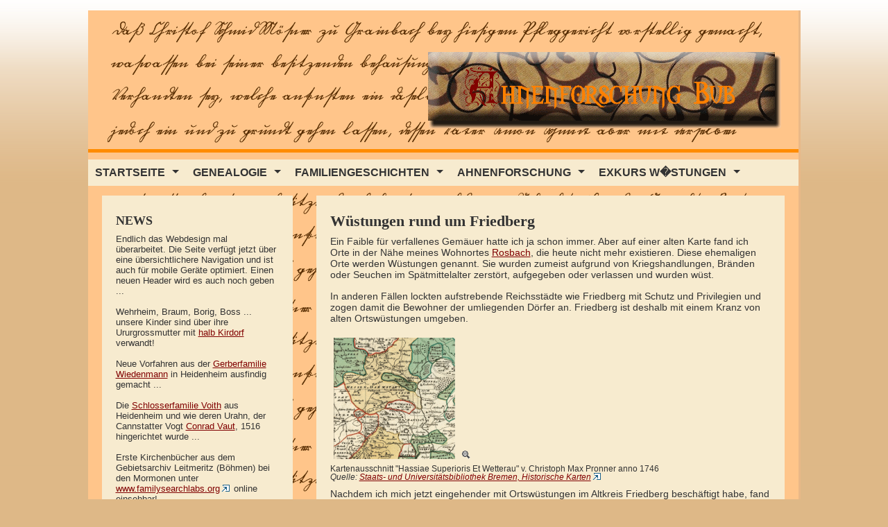

--- FILE ---
content_type: text/html; charset=UTF-8
request_url: https://www.ahnenforschung-bub.de/wuestungen/wuestungen.php
body_size: 9696
content:
<!DOCTYPE html>
<html lang="de">
<head>
<title>W&uuml;stungen um Friedberg</title>
<meta name="description" content="Ehemalige Orte, die heute nicht mehr existieren und W&uuml;stungen genannt werden. Sie wurden  im Krieg zerst&ouml;rt, aufgegeben oder einfach verlassen. Eine der W&uuml;stungen hie&szlig; Stra&szlig;heim und befand sich nord&ouml;stlich von Rosbach nahe Friedberg, andere Orte hie&szlig;en Seelem, Hollar, G&ouml;rbelheim, H&uuml;ftersheim und Eizebach." />
<meta name="keywords" content="Bub,Friedberg,verlassen,W&uuml;stung,Stra&szlig;heim,Hollar,Siedlung,Ortschaft,G&ouml;rbelheim,Leichen,Sternbach,Dorf,ausgegangen,Philippseck,Wirtheim,Beinhards,St&uuml;rzelheim,Rodheim,Lichen,Wetterau,Bergheim, Feldheim,Heyenheim" />
<meta http-equiv="date" content="2013-11-18" />
<meta http-equiv="content-type" content="text/html; charset=iso-8859-1" />
<meta name="content-language" content="de" />
<meta name="robots" content="index,follow" />
<meta name="revisit-after" content="7 days" />
<link rel="shortcut icon" href="../favicon.ico" />
<link rel="stylesheet" type="text/css" href="../ahnenforschung.css" media="screen" />
<link rel="stylesheet" type="text/css" href="../print.css" media="print" />
<link rel="alternate" type="application/rss+xml" title="News-Feed" href="../rss.xml" />
</head>
<body id="top">
<!-- ... body of document ... -->
<p><a href="article" class="skip" title="Skiplink">Zum Seiteninhalt springen</a></p>
<div id="wrapper">
<header>
<a href="/" title="Ahnenforschung Bub"><img src="../ahnenforschunglogo2.gif" alt="Ahnenforschung Bub" /></a>
</header>
<navi>
<ul>
<li class="submenu"><a href="../" title="Zur Startseite Ahnenforschung Bub">STARTSEITE</a></li>
<li class="submenu"><a href="../genealogie.html" title="Genealogie">GENEALOGIE</a>
<ul>
<li><a href="../genealogie/namensherkunft.html" title="Namensforschung Schmid und Bub">Namensforschung</a></li>
<li><a href="../genealogie/nachnamen.html" title="Nachnamenliste Familie Bub">Nachnamen</a></li>
<li><a href="../genealogie/spitzenahnen.html" title="Spitzenahnen Familie Bub">Spitzenahnen</a></li>
<li><a href="../genealogie/ahnenliste.html" title="Ahnenforschung Familien Bub und Schmid">Ahnenliste</a></li>
<li><a href="../genealogie/ahnengalerie.html" title="Ahnengalerie der Familien Bub und Schmid">Ahnengalerie</a></li>
</ul>
</li>
<li class="submenu"><a href="../genealogie/familiengeschichten.html" title="Familiengeschichten unserer Ahnen">FAMILIENGESCHICHTEN</a>
<ul>
<li><a href="../dietershan.html">Die Bubs im Landkreis Fulda</a></li>
<li><a href="../dietershan.html#messgewand">Das verschwundene Dietershaner Me�gewand</a></li>
<li><a href="../dietershan.html#schweden">Die Schweden-Connection im 30j�hrigen Krieg</a></li>
<li><a href="../geschichten/fritzrose.html">Der K�mpfer im Asiencorps Fritz Rose</a></li>
<li><a href="../geschichten/bosse.html">Die Bosse aus Kirdorf</a></li>
<li><a href="../geschichten/enzmann.html">Die Familie Enzmann aus B�hmen/Sudetenland</a></li>
<li><a href="../geschichten/dasgabesnureinmal.html">Anekdoten und Erz�hlungen von Josef Enzmann</a></li>
<li><a href="../geschichten/doernsdorf2.html#schatz">Der Schatz von Wenzel Siegert</a></li>
<li><a href="../samerberg.html">Die Baderfamilie Schmid vom Samerberg</a></li>
<li><a href="../samerberg.html#panduren">Die Greueltat der Panduren 1704</a></li>
<li><a href="../geschichten/alpenrose.html">Der Gasthof Alpenrose - das Haus unserer Ahnen</a></li>
<li><a href="../geschichten/grabrede.html">Grabrede f�r Paul Schmid anno 1937</a></li>
<li><a href="../geschichten/beischl.html">Die Wirtsfamilie Beischl aus Margarethenried</a></li>
<li><a href="../geschichten/wiedenmann.html">Die Gerberfamilie Wiedenmann aus Heidenheim</a></li>
<li><a href="../geschichten/voith.html">Die Schlosserfamilie Voith aus Heidenheim</a></li>
</ul>
</li>

<li class="submenu"><a href="../service.html" title="Service zur Ahnenforschung">AHNENFORSCHUNG</a>
<ul>
<li><a href="../service/leitfaden.html" title="Leitfaden zum Beginn der Ahnenforschung">Wie fange ich an?</a></li>
<li><a href="../service/altschriften.html" title="Lesehilfe f�r alte Schriften und Handschriften">Alte Handschriften</a></li>
<li><a href="../service/kirchenbuchlatein.html" title="Kirchenbuchlatein und Matriken: Sehr wichtig f�r Ahnenforschung">Kirchenbuchlatein und mehr ...</a></li>
<li><a href="../service/lexikon.html" title="Begrifflichkeiten f�r Ahnenforscher">Historische Begriffe</a></li>
<li><a href="../service/masse-und-gewichte.html" title="Alte Ma�e und Gewichte">Ma�e und Gewichte</a></li>
<li><a href="../service/datenbanken.html" title="Genealogische Datenbanken f�r Ahnenforschung">Genealogische Datenbanken</a></li>
</ul>
</li>
<li class="submenu"><a href="wuestungen.html" title="W�stungen">EXKURS W�STUNGEN</a>
<ul>
<li><a href="wuestungen.html" title="W�stungen rund um Friedberg">W�stungen bei Friedberg/Hessen</a></li>
<li><a href="strassheim.html" title="Die W�stung Stra�heim">� Stra�heim</a></li>
<li><a href="hollar.html" title="Die W�stung Hollar">� Hollar</a></li>
<li><a href="goerbelheim.html" title="Die W�stung G�rbelheim">� G�rbelheim</a></li>
<li><a href="hueftersheim.html" title="Die W�stung H�ftersheim">� H�ftersheim</a></li>
<li><a href="../historische-staetten.html" title="Historische St�tten in der Wetterau">Historische St�tten</a></li>
</ul>
</li>
</ul>
</navi>
<article><h1>W&uuml;stungen rund um Friedberg</h1>
<p>Ein Faible f&uuml;r verfallenes Gem&auml;uer hatte ich ja schon immer. Aber auf einer alten Karte fand ich Orte in der N&auml;he meines Wohnortes <a href="../rosbacher-weisthum.html" title="Historische Fakten und Weist&uuml;mer &uuml;ber Rosbach">Rosbach</a>, die heute nicht mehr existieren. Diese ehemaligen Orte werden W&uuml;stungen genannt. Sie wurden zumeist aufgrund von Kriegshandlungen, Br&auml;nden oder Seuchen im Sp&auml;tmittelalter zerst&ouml;rt, aufgegeben oder verlassen und wurden w&uuml;st.</p>
<p>In anderen F&auml;llen lockten aufstrebende Reichsst&auml;dte wie Friedberg mit Schutz und Privilegien und zogen damit die Bewohner der umliegenden D&ouml;rfer an. Friedberg ist deshalb mit einem Kranz von alten Ortsw&uuml;stungen umgeben.</p>
<p><dl><dt><a href="#" onclick="window.open('../bilder/hassiaesuperioris1746.gif','Karte Hassiae Superioris','height=700,width=700'); return false;" title="Karte zum Vergr&ouml;&szlig;ern anklicken"><img src="../bilder/hassiaesuperioris1746.gif" width="175" height="175" alt="Bild zum Vergr&ouml;&szlig;ern anklicken" /><img src="../bilder/zoom.png" alt="Karte zum Vergr&ouml;&szlig;ern anklicken" /></a></dt><dd>Kartenausschnitt "Hassiae Superioris Et Wetterau" v. Christoph Max Pronner anno 1746<br />
<cite>Quelle: <a class="ext" href="http://gauss.suub.uni-bremen.de" title="&Ouml;ffnet einen externen Link">Staats- und Universit&auml;tsbibliothek Bremen, Historische Karten</a></cite></dd></dl></p>
<p class="clear">Nachdem ich mich jetzt eingehender mit Ortsw&uuml;stungen im Altkreis Friedberg besch&auml;ftigt habe, fand ich heraus, dass mindestens 45 Ortsw&uuml;stungen rund um Friedberg bekannt sind!</p>
<h1>Alphabetische Ortsliste sp&auml;tmittelalterlicher W&uuml;stungen im Kreis Friedberg</h1>
<p>Diese Seite enth&auml;lt einen Index mit w&uuml;stgegangenen Ortschaften im Altkreis Friedberg. Wenn Sie auf einen Namen klicken, gelangen Sie zur Seite mit Informationen &uuml;ber den Ort. (Die Seiten mit den Orten werden nach und nach online gestellt. Falls Sie weitere Informationen zu einem [oder mehreren] Ort[en] haben, schreiben Sie mir bitte).</p>
<ul>
<li><a href="#badenhausen" title="Die W&uuml;stung Badenhausen">Badenhausen</a></li>
<li><a href="#beinhards" title="Die W&uuml;stung Beinhards">Beinhards</a></li>
<li><a href="#eizebach" title="Die W&uuml;stung Eizebach">Eizebach</a></li>
<li><a href="goerbelheim.html" title="Die W&uuml;stung G&ouml;rbelheim">G&ouml;rbelheim</a></li>
<li><a href="#lichen" title="Die W&uuml;stung Lichen (Leichen)">Lichen (Leichen)</a></li>
<li><a href="hollar.html" title="Die W&uuml;stung Hollar">Hollar</a></li>
<li><a href="#holzheim" title="Die W&uuml;stung Holzheim">Holzheim</a></li>
<li><a href="hueftersheim.html" title="Die W&uuml;stung H&uuml;ftersheim">H&uuml;ftersheim</a></li>
<li><a href="malstatt.html" title="Die W&uuml;stung Malstatt">Malstatt</a></li>
<li><a href="#niederhofen" title="Die W&uuml;stung Niederhofen">Niederhofen</a></li>
<li><a href="#Rode" title="Die W&uuml;stung rode">Rode</a></li>
<li><a href="sternbach.html" title="Die W&uuml;stung Sternbach">Sternbach</a></li>
<li><a href="strassheim.html" title="Die W&uuml;stung Stra&szlig;heim">Stra&szlig;heim</a></li>
<li><a href="#stuerzelheim" title="Die W&uuml;stung St&uuml;rzelheim">St&uuml;rzelheim</a></li>
<li><a href="#wirtheim" title="Die W&uuml;stung Wirtheim">Wirtheim</a></li>
<li>Bubenheim</li>
<li>Nieder-H&ouml;rgern</li>
<li><a href="philippseck.html" title="Die W&uuml;stung Philippseck">Schloss und Amt Philippseck bei M&uuml;nster, Butzbach</a></li>
</ul>
<p>&raquo; weitere <a href="../historische-staetten.html" title="Historische St&auml;tten in der Wetterau">historische St&auml;tten</a> in der Wetterau ...</p>
<p>&nbsp;</p>
<p class="right"><script type="text/javascript"><!--
google_ad_client = "ca-pub-3824900629867944";
/* Ahnenforschung Textende */
google_ad_slot = "7578169223";
google_ad_width = 468;
google_ad_height = 60;
//-->
</script>
<script type="text/javascript"
src="http://pagead2.googlesyndication.com/pagead/show_ads.js">
</script></p>
<h2 id="badenhausen">Badenhausen</h2>
<p>Das D&ouml;rfchen Badenhausen lag wahrscheinlich an der westlichen Gemarkungsgrenze Ober-W&ouml;llstadts an der <a class="ext" href="http://www.altstrassen-in-hessen.de/altstrassen/heerstrasse.html" title="&Ouml;ffnet einen externen Link">alten Heerstra&szlig;e</a> nach Petterweil. Noch heute hei&szlig;t die Flur dort "Bodenh&auml;user Feld".<br />
Im G&uuml;terverzeichnis des Deutschen Ordens wird der "Badenhusirweg" genannt. Auch in der Grenzbeschreibung der Gemarkung Rosbach von 1482 wird das Badenhei&szlig;er Feld genannt, 1570 als Badenhau&szlig;er Feld.</p>

<h2 id="beinhards">Beinhards</h2>
<p>Der Beinhardshof liegt nordwestlich von Rodheim nahe der A5 und geh&ouml;rt noch heute dem Grafen von Solms. S&uuml;d&ouml;stlich des Hofes liegt ein J&auml;gerhaus, an dem die alte Weinstra&szlig;e von Burgholzhausen nach Ober-Rosbach vor&uuml;berzog. Wahrscheinlich hat der ausgegangene Ort Beinhards oder Benhardts direkt an der Weinstra&szlig;e gelegen, an der n&ouml;rdlichen Grenze der Rodheimer Gemarkung, wo noch heute eine Flur "am Kirchhof" genannt wird. Erw&auml;hnt wurde der Ort erstmals 1390 in einer Urkunde anl&auml;&szlig;lich des Verkaufs von Zehnten in verschiedenen Ortschaften, darunter auch Beinhards.</p>
<p>Beinhards hatte auch ein eigenes Gericht, da in alten Urkunden von 1493 und 1517 "das Gericht zum Beinhards zwischen Rodheim und Ro&szlig;bach" erw&auml;hnt wird.</p>

<h2 id="eizebach">Eizebach</h2>
<p>Ortsnamen in alten Quellen: (1347 Eysenbach) Erwizinbach, Eizenbach, Erzenbach.</p>
<p>Die Siedlung Eizebach, wohl nur ein Weiler, lag in der Gemarkung Ober-M&ouml;rlen, vermutlich dort, wo der Eizebach aus dem Wald austrat und sich Richtung Usa wandte. Nahe bei der dortigen sternf&ouml;rmigen Wegekreuzung scheint der Dorfplatz gelegen zu haben. Das Feld an der "Dodenmure" - sp&auml;ter Dohlenmauer - grenzte vermutlich an die einstige Kirchhofsmauer.</p>
<p>Im Jahre 1462 wurde die Siedlung in der Mainzer Stiftsfehde zwischen den Erzbisch&ouml;fen Adolf von Nassau und Dieter von Isenburg verbrannt. Die Bewohner bauten Eizebach auf Anraten der Landesherrn nicht wieder auf, sondern zogen nach Ober-M&ouml;rlen.</p>
<p>Die 1894 abgebrannte, an der Einm&uuml;ndung des Eizebaches in die Usa gelegene Mahl- und sp&auml;ter Oelm&uuml;hle scheint die M&uuml;hle des Ortes gewesen zu sein.</p>

<h2 id="holzheim">Holzheim</h2>
<p>Wilhelm Braun vermutet in seinem Aufsatz "Ausgegangene Orte und H&ouml;fe im Kreis Friedberg", dass es nord&ouml;stlich von Rodheim noch eine Siedlung "Holzheim" gab, die 1390 von Fulda zusammen mit Gro&szlig;enpetterweil und den Zehnten in den D&ouml;rfern Cleinen-Petterweil, Lichen, Rodenheim, Stirzelsheim, Wirtheim und zum Benhardts verkauft wurde. Weiter vermutet er, dass die weitab anderer D&ouml;rfer liegende "Seem&uuml;hle" die M&uuml;hle des Dorfes "Holzheim" war. Auch der in dieser Gegend &ouml;fter vorkommende Nachname "Holzheimer" best&auml;tigt ihn in seinen Vermutungen.</p>
<p>Auf der Homannschen Karte von 1728 "S[acri] R[omani] IMP[erii] COMITATUS HANAU" ist tats&auml;chlich &ouml;stlich der Seem&uuml;hle noch ein Hof vermerkt, allerdings ist er als "Neue Herberg" bezeichnet. Hierbei k&ouml;nnte es sich durchaus um einen noch l&auml;nger verbliebenen Hof Holzhausens handeln.</p>

<h2 id="lichen">Lichen (Leichen)</h2>
<p>Schon fand sich der Ort Lichen in alten Urkunden, etwa 775 als villa Lihen im Niddagau, oder 1162 G&uuml;ter in Glihchen, 1253 Liche bei Peterwile, 1298 Dorf Lichen oder 1545 Leicher Weg.</p>
<p>Die Ortschaft Lichen oder Leichen lag &ouml;stlich von Rodheim zwischen den Stra&szlig;en Rodheim-Nieder-W&ouml;llstadt und Rodheim-Okarben, ungef&auml;hr dort, wo die <a class="ext" href="http://www.altstrassen-in-hessen.de/altstrassen/heerstrasse.html" title="&Ouml;ffnet einen externen Link">alte Heerstra&szlig;e</a> sie kreuzt. Die Feldfluren dort hei&szlig;en heute noch "Hinter der Leicher Kirche" bzw. "der Laicher Grund" und weiter &ouml;stlich "das Laicher Feld". Eine gr&ouml;&szlig;ere Zahl geistlicher Gro&szlig;grundbesitzer, die ihre G&uuml;ter von P&auml;chtern bewirtschaften lie&szlig;en, war in Lichen beg&uuml;tert; neben den Kl&ouml;stern Lorsch, Fulda und Arnsberg sp&auml;ter das Gredenstift zu Mainz und das Deutschordenshaus zu Sachsenhausen. Die Anzahl freier Bauern nahm daher stetig ab. Auch die 1362 fr&uuml;h mit Stadtrechten ausgestattete Gemeinde Rodheim nahm viele ehemalige Leichener Familien auf. 1539 gab es in Leichen nur noch sechs in Erbpacht bewirtschaftete H&ouml;fe.</p>
<p>In Rodheim soll es Mitte des letzten Jahrhunderts noch Familien gegeben haben, deren Vorfahren aus Leichen kamen. Auch soll es in Petterweil und Bad Vilbel vermehrt den Familiennamen "Leichner" geben.</p>
<h2 id="niederhofen">Niederhofen</h2>
<p>In einem G&uuml;terverzeichnis von 1334 wurde bei Nieder-Rosbach ein Feld "gegen Niederhofen" genannt. Die Bezeichnung "Niederh&ouml;fer Feld" hat sich bis ins 17. Jahrhundert erhalten; heute hei&szlig;t die Flur "Beunbach", wie der vorbeiflie&szlig;ende Bach. Es lag n&ouml;rdlich des Beunbachs, zwischen der Seem&uuml;hle und der Harbm&uuml;hle. Nach der Pfarrchronik von Nieder-Rosbach wurden 1857 die Grundmauern eines gro&szlig;en Geb&auml;udes ausgegraben und ausgebrochen. Ein Teil der Mauern mag heute noch im Boden stecken. Im sehr trockenen Sommer 1921 soll der Verlauf der Mauern noch sehr deutlich am schlechten Getreidestand zu erkennen gewesen sein. Auch wuchs auf einem der dortigen &Auml;cker eine gr&ouml;&szlig;ere Menge des l&auml;stigen Weinbergunkrauts "Osterluzei", das noch Jahrzehnte sp&auml;ter die Lage einstiger Wingerte anzeigt.</p>

<h2 id="rode">Rode</h2>
<p>Der Ort Rode (Roderin, Rodde) lag im Feld zwischen Nieder-W&ouml;llstadt und Bruchenbr&uuml;cken. An dem Fu&szlig;weg von Nieder-W&ouml;llstadt nach Bruchenbr&uuml;cken hei&szlig;t eine Flur "Im R&ouml;dern". Dort bestand eine besondere Gemarkung, die das R&ouml;der Feld genannt wurde. In Urkunden wurde der Ort 1280 Roderin genannt, 1348 und 1401 sind Wiesen, gelegen "in dem Rodde" und "auf den Roddern zwischen Wollnstadt und Bruchinbruckin" belegt.</p>

<h2 id="stuerzelheim">St&uuml;rzelheim</h2>
<p>St&uuml;rzelheim lag west-s&uuml;dwestlich von Rodheim am alten Weg von Rodheim zur Sch&uuml;lerm&uuml;hle. Dort, wo das Gel&auml;nde in der N&auml;he der Gemarkungsgrenze und der Weinstra&szlig;e etwas ansteigt, war oberhalb der Wiesen der alte Dorfbrunnen. Das Dorf kommt erstmals in einer Urkunde von 1390 als Stirtzelheim vor, 1446 wird Henne von Bellersheim mit "der dessen Hofe zu St&ouml;rzelnheim verliehenen Freiheit" belehnt. Der Ort selbst ist schon fr&uuml;h ausgegangen, jedoch werden der burg&auml;hnliche Hof der Herren von Bellersheim und die dazugeh&ouml;rige Dickm&uuml;hle noch in einer Liste &uuml;ber die Verteilung der Kriegskosten im <a href="../service/zeitalter.html" title="&Uuml;bersicht Zeitalter">Drei&szlig;igj&auml;hrigen Krieg</a> erw&auml;hnt.</p>
<p>1560 bitten die Rodheimer die Herrschaft Hanau um Genehmigung, die "w&uuml;sten Ellern" vor dem Forst in der St&uuml;rzelsheimer Gemarkung umz&auml;unen zu d&uuml;rfen.</p>
<p>In einem G&uuml;terverzeichnis kommt 1602 vor: "Verzeichnis der L&auml;nder in St&uuml;rzelheimer Terminei obewendig der Mainzer Stra&szlig;e nacher K&ouml;ppern, St&uuml;rzelheimer Lenzenfeld gegen Peterweil, St&uuml;rzelheimer Brachfeld jenseits der Mainzer Stra&szlig;e bei Holzhausen gegen der Altenburg, St&uuml;rzelheimer Saamenfeld jenseits der Mainzer Stra&szlig;e gegen K&ouml;ppern und den Rodheimer Forst, Acker genannt die Hell auf die St&uuml;rzelheimer Hohle ..."</p>
<p>Wagner zitiert ein Schreiben ohne Altersangabe, aber aus dem 18. Jahrhundert mit folgendem Inhalt: "Nachdem nun St&uuml;rzelheim, Wirtheim, Gro&szlig;- und Klein-Leichen und Oberpeterweil, alle nahe an und um den Flecken Rodheim gelegene kleine D&ouml;rfer, in den alten Kriegszeiten g&auml;nzlich verheeret und abgebrannt, dergestalt, dass fast keine Rudera mehr davon zu sehen, au&szlig;er zu St&uuml;rzelheim, der Platz mit einem Wassergraben umgeben ..."</p>

<h2>Stra&szlig;heim</h2>
<p class="clear"><a href="strassheim.html" title="Die W&uuml;stung Stra&szlig;heim">Stra&szlig;heim</a> interessierte mich insofern sehr, da wir in Rosbach im Stra&szlig;heimer Weg wohnen und ich mich anfangs wunderte, woher dieser Stra&szlig;enname stammte. Es gibt heute auch noch einen Stra&szlig;bach in der Rosbacher Gemarkung. Schlie&szlig;lich stiess ich auf die Abhandlung eines Friedberger Heimatforschers &uuml;ber die W&uuml;stung Strassheim bei Friedberg und auf einige Informationen im Internet.</p>
<h2>Hollar</h2>
<p>Von der fr&uuml;heren Ortschaft <a href="hollar.html" title="Die W&uuml;stung Hollar">Hollar</a> ist heute nur noch die Dorfkirche, die Hollarkapelle, inmitten der Ockst&auml;dter Kirschenfelder erhalten.</p>

<p>&Uuml;ber die Ortschaft Seelem, die sich zwischen K&ouml;ppern und Rodheim befand (siehe Kartenausschnitt), habe ich bis heute leider noch nichts nennenswertes gefunden ... allerdings vermute ich mittlerweile fast, dass damit Seulberg gemeint sein k&ouml;nnte.</p>

<h3>Weitere W&uuml;stungen in der Wetterau</h3>
<h2>Feldheim</h2>
<p>Die W&uuml;stung Feldheim lag bei Utphe, urkundlich auch Veltheim, Feltheim. Noch heute besteht die Gemarkung als  Feldheimer Wald. Der ausgegangene Ort war westlich von der "Fehlheimer Seewiese" verzeichnet und &ouml;stlich des Schleibergs, dort, wo sich fr&uuml;her mehrere Wege vereinigten, zwischen Bellersheim und Inheiden.</p>

<h2>Bergheim</h2>
<p>Die W&uuml;stung Bergheim (Berkeim, Bercheim) lag nach Dieffenbach etwa 20 min. nordwestlich von W&ouml;lfersheim. Sie lag etwa 300 Schritte &ouml;stlich der "Hohen Stra&szlig;e" und ebenso weit vom Reutsberg entfernt, den historische Generalstabskarten als "Commenthurberg" bezeichneten, sowie etwa 500 Schritte &ouml;stlich vom Limberg. Nur 150 Schritte entfernt war die Grenze von W&ouml;lfersheimer und Wohnbacher Gebiet.</p>
<p>Die Lage des Ortes wird an der Stelle angenommen, wo der von Wohnbach kommende, n&ouml;rdlich des Reutsbergs hinziehende Weg auf den Weg von W&ouml;lfersheim nach M&uuml;nzenberg traf. Am s&uuml;dwestlichen Fu&szlig; des Reutsbergs befand sich eine Quelle, die "Bergelsheimer B&ouml;rnchen" genannt wurde. (Wagner, W&uuml;stungen im Gro&szlig;herzogthum Hessen)</p>

<h2>Heyenheim und Geisenheim</h2>
<p>Zwischen Weckesheim, S&ouml;del und W&ouml;lfersheim liegt die ehemalige Gemarkung des Dorfes Heyenheim. Die W&uuml;stung Heyenheim wird dort vermutet, wo der von Weckesheim nach dem sogenannten Burghof ziehende Weg auf den Weg nach Melbach und einen Fu&szlig;weg zum M&ouml;rsfeld trifft. Die Gemeinden Melbach und W&ouml;lfersheim hatten lange Streitigkeiten wegen des Heyenheimer Feldes, die erst Mitte des 19. Jahrhunderts beigelegt werden konnten.</p>
<p>Ebenso wird in dieser Gemarkung die W&uuml;stung Geisenheim vermutet, am wahrscheinlichsten am  Burghof, der am Weg von Echzell nach S&ouml;del an der Einm&uuml;ndung des Weges von Weckesheim liegt. In dieser Flur fanden sich vor gut 150 Jahren noch Reste von Geb&auml;uden und Wagner vermutete, dass hier eine Burg gestanden habe, in deren N&auml;he Geisenheim gelegen haben k&ouml;nnte.<br />
Ein von dort durch das S&ouml;deler Feld nach Melbach ziehender Weg wurde noch lange "der Kirchweg" genannt.</p>
<p>Heute gibt es in W&ouml;lfersheim den Heyenheimer Weg und den Ortsteil Geisenheim, der allerdings nord&ouml;stlich von W&ouml;lfersheim liegt.</p>

<h2>Quellen</h2>
<cite>Braun, Wilhelm: Ausgegangene Orte und H&ouml;fe im Kreis Friedberg, in: Wetterauer Geschichtsbl&auml;tter (1952)<br />
Wagner, Georg Wilhelm Justin: Die W&uuml;stungen im Gro&szlig;herzogthum Hessen, 1854<br />
Eigene Nachforschungen</cite>
<p class="pagenavi"><a href="javascript:history.back()" title="Eine Seite zur�ck">�&nbsp;zur�ck</a>&nbsp;&nbsp;&nbsp;&nbsp;&nbsp;<a href="javascript:next()" title="Eine Seite weiter">weiter&nbsp;�</a>&nbsp;&nbsp;&nbsp;&nbsp;&nbsp;<a href="#top" title="An den Seitenanfang">nach oben</a>&nbsp;&nbsp;&nbsp;&nbsp;&nbsp;<a href="javascript:window.print();" title="Diese Seite drucken">Drucken<img src="../bilder/printer.gif" alt="Drucken" /></a></p>
</article>
<aside>
<div class="box">
<h2>NEWS</h2>
<p>Endlich das Webdesign mal &uuml;berarbeitet. Die Seite verf&uuml;gt jetzt &uuml;ber eine &uuml;bersichtlichere Navigation und ist auch f&uuml;r mobile Ger&auml;te optimiert. Einen neuen Header wird es auch noch geben ...</p>
<p>Wehrheim, Braum, Borig, Boss ... unsere Kinder sind &uuml;ber ihre Ururgrossmutter mit <a href="../genealogie/ahnenliste.html#holger">halb Kirdorf</a> verwandt!</p>
<p>Neue Vorfahren aus der <a href="../geschichten/wiedenmann.html" title="Ahnenforschung Gerberfamilie Wiedenmann">Gerberfamilie Wiedenmann</a> in Heidenheim ausfindig gemacht ...</p>
<p>Die <a href="../geschichten/voith.html" title="Ahnenforschung Schlosserfamilie Voith">Schlosserfamilie Voith</a> aus Heidenheim und wie deren Urahn, der Cannstatter Vogt <a href="../geschichten/vaut.html" title="Der Cannstatter Vogt Conrad Vaut">Conrad Vaut</a>, 1516 hingerichtet wurde ...</p>
<p>Erste Kirchenb&uuml;cher aus dem Gebietsarchiv Leitmeritz (B&ouml;hmen) bei den Mormonen unter <a class="ext" href="http://www.familysearchlabs.org/" title="�ffnet einen externen Link">www.familysearchlabs.org</a> online einsehbar!</p>
<p>Bitte melden: Wer kennt <a href="../bub.html">Bubs</a> aus dem Landkreis Fulda ...?</p>
<p>Eiskeller, Warte oder Wolfgangskapelle? Eigene Nachforschungen zum <a href="../affenstein.html">Ruinenfund am Affenstein</a> in Frankfurt ...</p>
</div>
<div class="box">
<script type="text/javascript"><!--
google_ad_client = "pub-3824900629867944";
/* 250x250, Erstellt 16.03.09 */
google_ad_slot = "5764934006";
google_ad_width = 250;
google_ad_height = 250;
//-->
</script>
<script type="text/javascript"
src="http://pagead2.googlesyndication.com/pagead/show_ads.js">
</script>
</div>
<div class="box">
<h2>Ahnenforschung 4You</h2>
<p>Gebe gern Ausk&uuml;nfte aus den Ortsfamilienb&uuml;chern von Friedrichsdorf, K&ouml;ppern, Rodheim, Ober-Rosbach, Burgholzhausen, Dillingen, Nieder-Rosbach, Kirdorf und Gonzenheim!</p>
</div></aside>
<div class="clearfix">&nbsp;</div>
</div>
<footer><p>Copyright � 2007-2016 <a href="#" title="Ahnenforschung Bub">Christine Bub</a>&nbsp;&nbsp;&nbsp;&bull;&nbsp;&nbsp;<a href="#top" title="An den Seitenanfang">top</a><br />
<a href="../index.html" title="Zur Startseite">Startseite</a>&nbsp;&nbsp;&nbsp;&bull;&nbsp;&nbsp;
<a href="../links.html" title="Interessante Links zur Ahnenforschung">Links</a>&nbsp;&nbsp;&nbsp;&bull;&nbsp;&nbsp;
<a href="../sitemap.html" title="Sitemap Ahnenforschung Bub">Sitemap</a>&nbsp;&nbsp;&nbsp;&bull;&nbsp;&nbsp;
<a href="../impressum.html" title="Impressum" rel="nofollow">Impressum</a>&nbsp;&nbsp;&nbsp;&nbsp;&nbsp;
</p>
</footer>
</body>
</html>

--- FILE ---
content_type: text/css
request_url: https://www.ahnenforschung-bub.de/ahnenforschung.css
body_size: 1650
content:
* {  margin: 0em;
     padding: 0em;
     }
body {
     height:100%;
     margin:0em;
     width:100%;
     background:#deb887 url(bg.gif) top left repeat-x;
     font-size:75%;
     text-align:center;
     }
h1,h2,h3,h4 { clear:both; }
h1  {
     font-size:1.5em;
     font-weight:bold;
     margin-top:5px;
     font-family:Georgia,'Times New Roman', serif;
     }
h2  {
     font-size:1.35em;
     font-weight:bold;
     margin-top:25px;
     font-family:Georgia,'Times New Roman', serif;
     }
h3  {
     font-size:1.2em;
     font-weight:bold;
     margin-top:25px;
     font-family:Verdana, Arial, sans-serif;
     }
p    {
     margin:8px 0px 15px 0px;
     }
img {
     border:none;
     margin:5px;
     }
ol {
     margin-left:30px;
     }
dl {
     float:left;
     margin-bottom:10px;
     }
dd {
     font-size:0.8em;
     }
blockquote {
     margin:0px 30px;
     font-style:italic;
     }
table {
     background-color:#fbf9f5;
     color:#333;
     border-collapse:collapse;
     border:1px solid #800000;
     text-align:left;
     table-layout:auto;
     margin-top:5px;
     }
th {
    background-color:#fbebc5;
    font-weight:bold;
    text-align:left;
    padding:3px 5px;
    border:1px solid #800000;
    }
td {
     padding:3px 5px;
     border:1px solid #800000;
     }
fieldset {
     padding:5px;
     border:1px solid #FF8C00;
     display:block;
     }
caption {
     text-align:left;
     font-size:0.8em;
     }
#wrapper {
     margin:0px auto;
     padding-bottom:10px;
     max-width:1024px;
     height:100%;
     background: url(ahnenbackgr.gif) repeat-y top;
     text-align:left;
     border-right:3px solid #e9b887;
     }
header {
     margin-bottom:10px;
     padding:45px 20px 15px 20px;
     height:140px;
     border-bottom:5px solid #FF8C00;
     text-align:right;
     }
navi {
     display:inline-block;
     background-color:#f7ebcf;
     font-family:Verdana, Arial, sans-serif;
     color:#999;
     width:100%;
     }
navi ul {
     margin: 0;
     padding: 0;
     }
navi a {
     display:block;
     font-size:1.3em;
     font-weight:bold;
     color:#333;
     text-decoration:none;
     }
navi a:hover {
     color:#9d5e41;
     }
navi ul li {
     position: relative;
     float:left;
     list-style-type:none;
     }
navi ul li a {
     padding:10px;
     }
navi ul ul {
     position: absolute;
     top: -9999px;
     left: -9999px;
     background:#f7ebcf;
     }
navi ul ul li {
     float: none;
     width: 245px;
     border-bottom: 1px solid #555;
     }
navi ul ul li a {
     font-size:1.2em;
     font-weight:normal;
     }
navi ul li:hover > ul {
     top: 100%;
     left: 0;
     }
navi ul ul li:hover > ul {
     top: 0;
     left: 200px;
     }
navi ul li.submenu > a:after {
     position: relative;
     float: right;
     content: '';
     margin-left: 10px;
     margin-top: 5px;
     border-left: 5px solid transparent;
     border-right: 5px solid transparent;
     border-top: 5px solid #333;
     border-bottom: 5px solid transparent;
     }
article {
     float:right;
     margin:10px 20px 10px 10px;
     padding:20px 20px 0px 20px;
     font-family:Verdana, Arial, sans-serif;
     font-size:1.2em;
     font-weight:normal;
     color:#333;
     -moz-border-radius:5px;
     background-color:#f7ebcf;
     width:62%;
     }
article a  {
     color:#800000;
     text-decoration:underline;
     }
article ul li {
     list-style-type:none;
     line-height:180%;
     margin-left:20px;
     }
a.ext:after {
     content: url(bilder/extlink.gif);
     vertical-align:bottom;
     margin-left:2px;
     }
.right {
     text-align:right;
     color:#800000;
     }
.floatleft {
     float:left;
     }
.floatright {
     float:right;
     }
.clear {
     clear:both;
     }
.hide, .layer, .skip  {
     display:none;
     }
.abstand {
     margin-bottom:40px;
     }
.center {
     text-align:center;
     width:100%;
     margin-left:auto;
     margin-right:auto;
     }
.gemarkung ol {
     float:right;
     padding-left:50px;
     }
.gemarkung li {
     list-style-type:upper-latin;
     }
.pagenavi {
     display:block;
     background-color:#f5d6af;
     text-align:center;
     font-size:0.8em;
     padding:5px 0px;
     margin-top:30px;
     }
.pagenavi img {
     margin:0;
     border:none;
     vertical-align:bottom;
     }
#galerie {
     float:left;
     width:630px;
     }
#galerie dl {
     float:left;
     padding:4px;
     width:200px;
     }
#galerie dd {
     font-size:0.7em;
     padding:0 5px;
     }
#galerie dt {
     border:0px solid #eee;
     border-bottom:0px solid #aaa;
     padding:10px;
     }
#sitemap ul {
     list-style-type:disc;
     list-style-image:url(bilder/dreieck.gif);
     border-left: 2px dotted #9c6a2e;
     }
.ebene2 {
     list-style-type:disc;
     margin-left:30px;
     }
.ebene3 {
     list-style-type:circle;
     margin-left:40px;
     }
aside {
     float:left;
     margin-top:10px;
     margin-bottom:10px;
     padding:0px 0px;
     text-align:left;
     color:#333;
     font-size:1.1em;
     font-family:Verdana, Arial, sans-serif;
     -moz-border-radius:5px;
     text-decoration:none;
     font-weight:normal;
     width:23%;
     }
aside a {
     color:#800000;
     text-decoration:underline;
     }
.box {
     background-color:#f7ebcf;
     padding:1px 20px;
     margin:0px 0px 10px 20px;
     font-size:1.0em;
     color:#333;
     -moz-border-radius:5px;
     width:100%;
     }
footer p {
     clear:both;
     text-align:center;
     font-family:Arial, sans-serif;
     font-size:1.0em;
     color:#333333;
     padding-bottom:15px;
     }
footer a {
     color:#333333;
     text-decoration:none;
     }
footer script {
     display:none;
     }
.clearfix:after {
    content: ".";
    display: block;
    height: 0;
    clear: both;
    visibility: hidden;
     }
.clearfix {display: inline-block;}
/* Hides from IE-mac \*/
* html .clearfix {height: 1%;}
.clearfix {display: block;}
/* End hide from IE-mac */

--- FILE ---
content_type: text/css
request_url: https://www.ahnenforschung-bub.de/print.css
body_size: 919
content:
* {  margin: 0;
     padding: 0;
     }
body {
     height:100%;
     margin:0px;
     width:100%;
     background-color:#fff;
     font-size:75%;
     text-align:center;
     }
h1,h2,h3,h4 { clear:both; }
h1  {
     font-size:14pt;
     font-weight:bold;
     margin-top:5px;
     width:75%;
     }
h2  {
     font-size:12pt;
     font-weight:bold;
     margin-top:25px;
     width:75%;
     }
h3  {
     font-size:11pt;
     font-weight:bold;
     margin-top:25px;
     }
p    {
     margin:15px 0px;
     }
img {
     border:none;
     margin:5px;
     }
ol {
     margin-left:30px;
     }
dl {
     float:left;
     margin-bottom:10px;
     }
dd {
     font-size:0.8em;
     }
blockquote {
     margin:0px 30px;
     font-style:italic;
     }
table {
     background-color:#fff;
     color:#000;
     border-collapse:collapse;
     border:1px solid #000;
     text-align:left;
     table-layout:auto;
     margin-top:5px;
     }
th {
    background-color:#fff;
    font-weight:bold;
    text-align:left;
    padding:3px 5px;
    border:1px solid #000;
    }
td {
     padding:3px 5px;
     border:1px solid #000;
     }
fieldset {
     padding:5px;
     border:1px solid #000;
     display:block;
     }
caption {
     text-align:left;
     font-size:0.8em;
     }
#wrapper {
     margin:0px auto;
     padding-bottom:10px;
     width:1024px;
     height:100%;
     background: url(ahnenbackgr.gif) repeat-y top;
     text-align:left;
     }
#header {
     display:none;
     }
#navi {
     display:none;
     }
#content {
     margin:10px 20px 10px 10px;
     padding:20px 20px 0px 20px;
     font-family:Verdana, Arial, sans-serif;
     font-size:11pt;
     font-weight:normal;
     color:#000;
     background-color:#fff;
     width:100%;
     }
#content a  {
     color:#fff;
     text-decoration:underline;
     }
a.ext:after {
     content: url(bilder/extlink.gif);
     vertical-align:bottom;
     margin-left:2px;
     }
.right {
     text-align:right;
     color:#000;
     }
.floatleft {
     float:left;
     }
.floatright {
     float:right;
     }
.clear {
     clear:both;
     }
.hide  {
     display:none;
     }
.counter {
     text-align:right;
     color:#000;
     font-size:0.7em;
     }
.abstand {
     margin-bottom:40px;
     }
.center {
     text-align:center;
     width:100%;
     margin-left:auto;
     margin-right:auto;
     }
.pagenavi {
     display:none;
     }
#galerie {
     float:left;
     width:630px;
     }
#galerie dl {
     float:left;
     padding:4px;
     width:200px;
     }
#galerie dd {
     font-size:0.7em;
     padding:0 5px;
     }
#galerie dt {
     border:0px solid #000;
     border-bottom:0px solid #000;
     padding:10px;
     }
#sitemap ul {
     list-style-type:disc;
     list-style-image:url(bilder/dreieck.gif);
     }
.ebene2 {
     list-style-type:disc;
     margin-left:30px;
     }
.ebene3 {
     list-style-type:circle;
     margin-left:40px;
     }
#sidebar {
     display:none;
     }
#footer {
     display:none;
     }
.clearfix:after {
    content: ".";
    display: block;
    height: 0;
    clear: both;
    visibility: hidden;
     }
.clearfix {display: inline-block;}
/* Hides from IE-mac \*/
* html .clearfix {height: 1%;}
.clearfix {display: block;}
/* End hide from IE-mac */
.layer {
     display:none;
     }